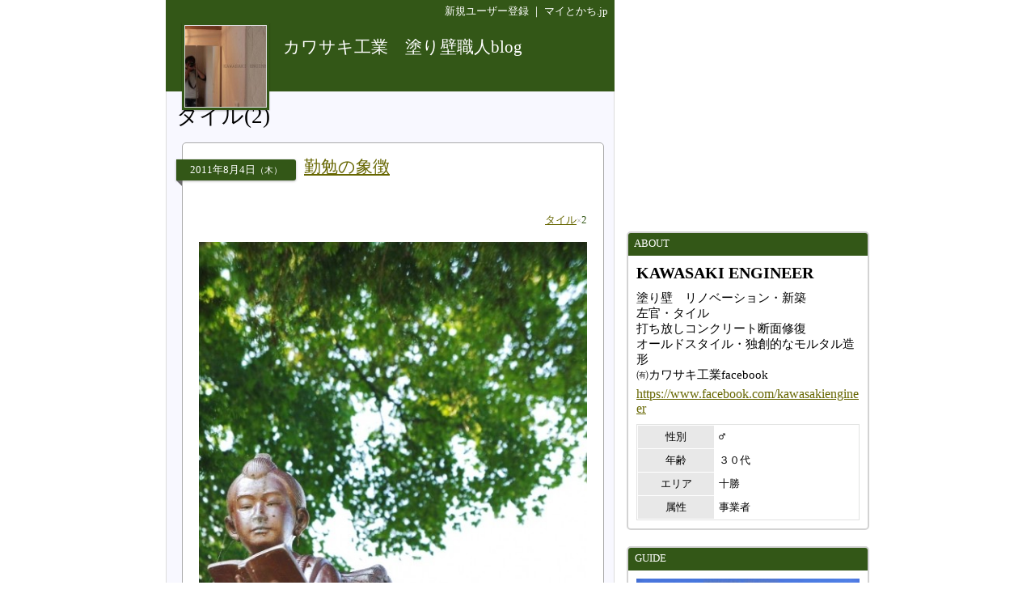

--- FILE ---
content_type: text/html
request_url: http://www.mytokachi.jp/kawasaki434141k/entry/ct/4492/p-1
body_size: 27333
content:
<?xml version="1.0" encoding="UTF-8"?>
<!DOCTYPE html PUBLIC "-//W3C//DTD XHTML 1.0 Transitional//EN" "http://www.w3.org/TR/xhtml1/DTD/xhtml1-transitional.dtd">
<html xmlns="http://www.w3.org/1999/xhtml" lang="ja" xml:lang="ja">
<head>
<meta http-equiv="content-type" content="text/html;charset=UTF-8" />
<meta name="robots" content="ALL" />
<meta name="description" lang="ja" content="マイとかちは、帯広市と十勝から発信するユーザー参加型の地域情報サイトです。" />
<meta name="keywords" lang="ja" content="帯広, 帯広市, 十勝, 不動産, アパート, マンション, 賃貸, グルメ, 観光, レジャー, ブログ, 掲示板" />
<meta http-equiv="content-style-type" content="text/css" />
<meta http-equiv="content-script-type" content="text/javascript" />
<title>タイル｜ カワサキ工業　塗り壁職人blog by KAWASAKI ENGINEER＠十勝</title>
<link rel="alternate" type="application/rss+xml" title="RSS" href="http://www.mytokachi.jp/blog/kawasaki434141k/rss.xml" />

<link rel="shortcut icon" href="http://www.mytokachi.jp/favicon.ico" />


<script src="http://www.mytokachi.jp/js/jquery.js" type="text/javascript"></script>
<script src="http://www.mytokachi.jp/js/form.js" type="text/javascript"></script>

<script type="text/javascript">
<!--

function show_block(id, disp){
  document.getElementById(id).style.display = disp;
}

function setLoad(id){
  document.getElementById(id).innerHTML = '<img src="http://www.mytokachi.jp/img/load.gif" />';
}

$(document).ready(function(){
  // hide #back-top first
  $("#back-top").hide();
    // fade in #back-top
    $(function () {
      $(window).scroll(function () {
      if ($(this).scrollTop() > 100) {
        $('#back-top').fadeIn();
      }else{
        $('#back-top').fadeOut();
      }
   });

   // scroll body to 0px on click
   $('#back-top a').click(function () {
     $('body,html').animate({
       scrollTop: 0
     }, 800);
     return false;
    });
  });
});

// -->
</script>

<link rel="stylesheet" type="text/css" href="http://www.mytokachi.jp/style.css?20150331" />

<style type="text/css">
<!--
a:link{color:#1919FF;}
a:visited{color:#404040;}
a:active{color:red;}
.b_d{background-color:#DE2730;}
.t_d{color:#DE2730;}
.tbl_c{border: 0px solid white;width:100%;}
.tbl_c tr td{border: 0px solid white;}
.tab_a{background-color:#DE2730;color:white;margin-left:2px;margin-bottom:2px;padding:4px 10px 4px 10px;font-size:10pt;float:left;}
.tab_o{background-color:#696969;color:white;margin-left:2px;margin-bottom:2px;padding:4px 10px 4px 10px;font-size:10pt;float:left;}
ul#dmenu li{float:left;list-style:none;}
ul#dmenu li a{display:block;text-decoration: none;padding:7px 12px 7px 12px;}
ul#sub li{float:none;background-color: #F6F6F6;border-right: 1px solid #d3d3d3;border-left: 1px solid #d3d3d3;border-bottom: 1px solid #d3d3d3;}
-->
</style><style type="text/css"><!--a:link{color:#666600}
.b_l{
  background-color: ;
}
.b_d{
  background-color: #335717;
}
.t_d{
  color: #335717;
}

.bdr_l3{
  border: 3px solid ;
}

.tab_a{
  background-color: #335717;
  color: white;
  margin-left:2px;
  margin-bottom:2px;
  padding:4px 10px 4px 10px;
  font-size:10pt;
  float: left;
}

.tab_o{
  background-color:#696969;
  color:white;
  margin-left:2px;
  margin-bottom:2px;
  padding:4px 10px 4px 10px;
  font-size:10pt;
  float: left;
}

.tab{
  background-color: #696969;
  color: white;
  margin-left: 2px;
  margin-bottom: 1px;
  padding: 4px 10px 4px 10px;
  font-size: 12pt;
  text-align: center;
}

.rbox{
  padding: 20px;
  border-radius: 5px;
  -moz-border-radius: 5px;
  -webkit-border-radius: 5px;
  border: 1px solid #a9a9a9;
  background-color: white;
}

.rbox h5{
  width: 140px;
  text-align: center;
  position: relative;
  margin-left: -28px;
  display: block;
  padding: 4px;
  font-weight: normal;
  color: white;
  box-shadow: 0 1px 3px rgba(0,0,0,0.3);
  -moz-box-shadow: 0 1px 3px rgba(0,0,0,0.3);
  -webkit-box-shadow: 0 1px 3px rgba(0,0,0,0.3);
  background-color: #335717;
  border-radius: 0 3px 3px 0;
  -moz-border-radius: 0 3px 3px 0;
  -webkit-border-radius: 0 3px 3px 0;
}

.rbox h4{
  position: absolute;
  margin-left: 130px;
  margin-top: -32px;
  font-weight: normal;
  font-size: 16pt;
  width: 350px;
}

.rbox h5:after {
 position: absolute;
 left: 0px;
 bottom: -7px;
 content: "";
 display: block;
 width: 0px;
 height: 0px;
 border-right: 7px solid dimgray;
 border-bottom: 7px solid transparent;
}


#back-top{
  position: fixed;
  bottom: 30px;
  margin-left: 890px;
}
#back-top a{
  width: 50px;
  font-size: 10pt;
  display: block;
  text-align: center;
  text-decoration: none;
  color: white;
  display: block;
  padding: 3px;
  background-color: #335717;
  /* background color transition */
  -webkit-transition: 1s;
  -moz-transition: 1s;
  transition: 1s;
}
#back-top a:hover{
  background-color: #335717;
}--></style>
<script src="http://www.mytokachi.jp/js/form.js" type="text/javascript"></script>
</head>
<body class="b_w"><div align="center">
<div id="page_870"><div id="main_570"><div class="b_d p5 t_w tar s_s"><a href="http://www.mytokachi.jp/index.php?type=user_registration" style="color:white" class="tdn">新規ユーザー登録</a>&nbsp;｜&nbsp;<a href="http://www.mytokachi.jp/" style="color:white" class="tdn">マイとかち.jp</a>&nbsp;</div><div class="pos_rel b_d" style="width:100%;height:85px;"><div class="b_d" style="width:108px;height:108px;position:absolute;top:0px;left:20px;box-shadow:0 1px 2px rgba(0,0,0,0.3);-moz-box-shadow:0 1px 2px rgba(0,0,0,0.3);-webkit-box-shadow:0 1px 2px rgba(0,0,0,0.3);"><div style="padding:3px"><div style="border:1px solid #dcdcdc"><a href="http://www.mytokachi.jp/kawasaki434141k/"><img src="http://www.mytokachi.jp/php/img/profile/1/m/006502.jpg" width="100" height="100" border="0" /><br /></a></div></div></div><div class="p5" style="padding-left:145px;padding-top:0px;padding-right:10px;position:absolute;"><br /><a href="http://www.mytokachi.jp/kawasaki434141k/" class="tdn"><span style="font-size:16pt;color:white;line-height:120%"> カワサキ工業　塗り壁職人blog</span><br /></a></div></div><div style="background-color:#f8f8ff;border-left:1px solid #dcdcdc;border-right:1px solid #dcdcdc;border-bottom:1px solid #dcdcdc" class="rds5_btm br"><div style="padding:15px 12px 15px 12px"><h1>タイル(2)</h1><br /><div style="margin-left:7px"><div class="rbox">
<h5>2011<span class="s_s">年</span>8<span class="s_s">月</span>4<span class="s_s">日</span><span style="font-size:8pt">（木）</span></h5>
<h4><a href="http://www.mytokachi.jp/kawasaki434141k/entry/270">勤勉の象徴</a></h4>
<div style="margin-top:40px">
<div class="tar s_s"><a href="http://www.mytokachi.jp/kawasaki434141k/entry/ct/4492/p-1">タイル</a><span class="s_s" style="font-weight:normal"><span style="font-size:8pt;color:#A9A9A9">×</span><span class="t_d">2</span></span></div><br /><div class="br"><img src="http://www.mytokachi.jp/php/img/blog/006502/006502_000270_1312457095.jpg" alt="勤勉の象徴" border="0" width="480" /><br /></div><br /><div class="char tal ofh">学校の象徴といえば<br />勤勉の神様二宮金次郎像<br /><br />薪を担いで、本を読んでいる姿の少年金次郎像は、小学校などでよく見られ皆さんになじみ深いと思います。<br /><br />金次郎は働きながら勉学に励み、やがて財政再建、農村復興の指導者として尊徳と名乗る武士となりました。<br /><br /><br /><br /><br />鹿追町に散らばる各小中学校のトイレ改修で<br />通明・瓜幕・上幌内・鹿追と小中６校<br /><br /><br />タイル職人が目を回すほど忙しく(＠_＠;)<br />活動しております。<br /><br />夏休みの休校期間を利用して改修を進めているのです。<br /><br /><br />内容は和～洋式への用途変更<br />今となっては私も洋式派ですが<br />一昔前までは和式が一般的で当たり前だったんですよね。<br /><br /><br />時代は絶えず変わり進んでゆくのですね。<br /><br /><br /><br />昔の公共施設で当たり前に普及した<br />２５ｍｍ角　無柚の素焼きフロアータイルのサンプリング<br /><div><img src="http://www.mytokachi.jp/blog/kawasaki434141k/uploader/1/0000387134.jpg" alt="画像" width="500" height="752" border="0" /></div>今現在はこのタイルは使われることがあまり無く<br />探し当てるのに苦労しました。<br /><br /><br />３０年も使い古した場所なので改修の模様は必要ありませんよね。<br /><br /><br /><br />鹿追町までの道のりで必ず通る白樺の並木道<br /><br /><br /><div><img src="http://www.mytokachi.jp/blog/kawasaki434141k/uploader/1/0000386779.jpg" alt="画像" width="400" height="500" border="0" /></div><br /><br /><br />　<div><img src="http://www.mytokachi.jp/blog/kawasaki434141k/uploader/1/0000386780.jpg" alt="画像" width="400" height="500" border="0" /></div><br /><br /><br />　　<div><img src="http://www.mytokachi.jp/blog/kawasaki434141k/uploader/1/0000386781.jpg" alt="画像" width="400" height="500" border="0" /></div><br /><br />同一場所ですが<br />エフェクトを変えて<br />それぞれの個性と色を楽しんでみました。<br /><br /><br /><br /><br />オートですけどね・・・・・・・・。</div><div style="clear:both"></div><br /><hr /><div class="s_s tar"><a href="http://www.mytokachi.jp/kawasaki434141k/entry/270#comment">コメント(<b>0</b>)</a><span class="t_s">｜</span><a href="http://www.mytokachi.jp/kawasaki434141k/entry/270">この記事のＵＲＬ</a><span class="t_s">｜</span>2011-08-04 20:24:55</div>
</div>
</div><br /></div><div style="margin-left:7px"><div class="rbox">
<h5>2011<span class="s_s">年</span>6<span class="s_s">月</span>11<span class="s_s">日</span><span style="font-size:8pt">（土）</span></h5>
<h4><a href="http://www.mytokachi.jp/kawasaki434141k/entry/237">ひとつひとつが手シゴトのアンティークタイル</a></h4>
<div style="margin-top:40px">
<div class="tar s_s"><a href="http://www.mytokachi.jp/kawasaki434141k/entry/ct/4492/p-1">タイル</a><span class="s_s" style="font-weight:normal"><span style="font-size:8pt;color:#A9A9A9">×</span><span class="t_d">2</span></span></div><br /><div class="br"><img src="http://www.mytokachi.jp/php/img/blog/006502/006502_000237_1307789568.jpg" alt="ひとつひとつが手シゴトのアンティークタイル" border="0" width="480" /><br /></div><br /><div class="char tal ofh">切断したアンティークタイルの山、山<br /><br />これはこれで何かに利用できないかと<br /><br /><br />無い知識を振絞るが、全く思い浮かばず<br /><br /><br />アイディアのある方どんなことでも構いません。お気軽にコメントお願い致します&lt;(_ _)&gt;。<br /><br /><br /><br />塗り壁の仕上がりを更に引き立てる為の横長のレンガ風アンティークタイル<br /><br /><br /><br /><br /><br /><br />あたかも古ぼけた質感のオールドアンティークのタイルを<br />一枚一枚丁寧に職人が貼り付けするのです。<br /><div><img src="http://www.mytokachi.jp/blog/kawasaki434141k/uploader/1/0000365960.jpg" alt="画像" width="500" height="752" border="0" /></div><br />ひとつとして同じものながいアンティークを<br />ひとつひとつ微調整しながら<br /><div><img src="http://www.mytokachi.jp/blog/kawasaki434141k/uploader/1/0000365986.jpg" alt="画像" width="500" height="752" border="0" /></div><br /><br /><br />今回は下からではなく<br />上から狙いを焦点しました。<br /><div><img src="http://www.mytokachi.jp/blog/kawasaki434141k/uploader/1/0000365961.jpg" alt="画像" width="500" height="752" border="0" /></div>素晴らしい塗り壁リフォームの作品になりそうだ。<br /><br /><br /><br />そして汚れ役の<br />脇役だけど<br /><br /><br />ゴホッ<br /><br /><br />ゴホゴホッと煙たいシゴトですが。<br /><div><img src="http://www.mytokachi.jp/blog/kawasaki434141k/uploader/1/0000365962.jpg" alt="画像" width="500" height="751" border="0" /></div>一番の要であるタイルの切断なんです。<br /><br /><br /><br /><br /><br /><br /><br /><br /><br /><br />職人達も<br />張りのある、自身に満ちた掛け声に<br /><br /><br />『大丈夫問題なし』<br /><br /><br /><br />『後はよろしく！！』<br /><br /><br /><br />とお任せして<br /><br />余裕たっっぷりの午前？<br /><br /><br /><br /><br /><br /><br /><br /><br /><br /><br /><br /><br /><br />とは逆転して<br /><br />午後のシゴトで天罰が下ったのか<br /><br />突然の<span class="t_b" style="color:#282828">ゲリラ豪雨に</span>・・・心技体、ボロボロに・・・・・・<br /><br /><br /><br /><br /><br /><br />確認にもどったタイルの現場も融け流れる事も無く<br /><br /><br />予定通りにアンティークタイルは終了し<br />『よくやってくれた――――！』<br /><div><img src="http://www.mytokachi.jp/blog/kawasaki434141k/uploader/1/0000365964.jpg" alt="画像" width="500" height="752" border="0" /></div>外壁リノベーションもいよいよ最終局面になります。<br /><br /><a class="link" href="http://www.mytokachi.jp/kawasaki434141k/entry/233">前回のリノベーションの内容です～。</a><br /><br /><br />『あとの塗り壁は俺に任せろ！！』<br /><br /><br /><br />他にも各地方散らばった<br /><br />各チームはきちんとシゴトを納めてくれて<br /><br />ほっとひと安心。<br /><br /><br /><br /><br />恵まれた職人集団に感謝でいっぱいです。</div><div style="clear:both"></div><br /><hr /><div class="s_s tar"><a href="http://www.mytokachi.jp/kawasaki434141k/entry/237#comment">コメント(<b>2</b>)</a><span class="t_s">｜</span><a href="http://www.mytokachi.jp/kawasaki434141k/entry/237">この記事のＵＲＬ</a><span class="t_s">｜</span>2011-06-11 19:52:48</div>
</div>
</div><br /></div>
<script type="text/javascript"><!--
function moveLink(selOBJ){
  n = selOBJ.selectedIndex;
  location.href = selOBJ.options[n].value;
}
// --></script>
<div align="center"><table><tr class="tac s_b"><td nowrap="nowrap"><span class="t_g" style="font-size:24pt">&lt;&lt;</span></td><td width="1%"></td><td nowrap="nowrap"><form><select onchange="moveLink(this)" class="s_b"><option value="http://www.mytokachi.jp/kawasaki434141k/entry/ct/4492/p-1" selected="selected">1/1</option></select></form></td><td width="1%"></td><td nowrap="nowrap"><span class="t_g" style="font-size:24pt">&gt;&gt;</span></td></tr></table></div><br /></div></div></div><div id="side_300"><br /><script async src="//pagead2.googlesyndication.com/pagead/js/adsbygoogle.js"></script>
<!-- 300x250 -->
<ins class="adsbygoogle"
     style="display:inline-block;width:300px;height:250px"
     data-ad-client="ca-pub-8372742699847646"
     data-ad-slot="2397088482"></ins>
<script>
(adsbygoogle = window.adsbygoogle || []).push({});
</script><br /><br /><div class="bm_br rds5 bdr2">
<div class="b_d rds3_top s_s t_w" style="padding-left:5px;padding-right:5px;padding-top:5px;padding-bottom:7px">&nbsp;ABOUT</div>
<div class="p10">

<div class="s_b t_b bm10">KAWASAKI ENGINEER</div><div class="tbm5 s_m">塗り壁　リノベーション・新築<br />左官・タイル<br />打ち放しコンクリート断面修復<br />オールドスタイル・独創的なモルタル造形<br />㈲カワサキ工業facebook</div><div class="tbm5"><a href="https://www.facebook.com/kawasakiengineer" target="_blank">https://www.facebook.com/kawasakiengineer</a></div><img src="http://www.mytokachi.jp/img/dot.gif" border="0" width="1" height="5" /><br /><table class="s_s bdr" width="100%" cellspacing="1" cellpadding="5"><tr class="b_w"><td class="tac b_g_l" width="35%">性別</td><td class="tal"><tt>♂</tt></td></tr><tr class="b_w"><td class="tac b_g_l" width="35%">年齢</td><td class="tal">３０代</td></tr><tr class="b_w"><td class="tac b_g_l" width="35%">エリア</td><td class="tal">十勝</td></tr><tr class="b_w"><td class="tac b_g_l" width="35%">属性</td><td class="tal">事業者</td></tr></table>

</div>
</div><div class="bm_br rds5 bdr2">
<div class="b_d rds3_top s_s t_w" style="padding-left:5px;padding-right:5px;padding-top:5px;padding-bottom:7px">&nbsp;GUIDE</div>
<div class="p10">

<a href="http://www.mytokachi.jp/dtl/guide/1737"><img src="http://www.mytokachi.jp/php/img/guide/b/001737_1366532434.jpg" width="276" height="172" border="0" /></a><table width="100%" class="tbl"><tr><td colspan="2"><a href="http://www.mytokachi.jp/dtl/guide/1737" class="s_n">ぬりかべ職人舎(有)カワサキ工業【十勝・帯広】</a></td></tr><tr valign="top"><td style="width:20%">住所</td><td>河東郡音更町南鈴蘭北2-4-16　　</td></tr><tr valign="top"><td>TEL</td><td>0155-43-4141</td></tr><tr valign="top"><td>営業</td><td>08:00 - 19:00<br /></td></tr><tr valign="top"><td>定休</td><td>毎週日曜日</td></tr></table><div class="tbm5"><table class="tal" cellpadding="0"><tr valign="top"><td><div style="margin-top:2px"><img src="http://www.mytokachi.jp/img/pt_arrow.gif" width="13" height="13" vspace="1" alt="矢印" /></div></td><td><a href="http://www.mytokachi.jp/kawasaki434141k/info/4878">外壁リフォーム施工事例</a></td></tr></table></div>

</div>
</div><div class="bm_br rds5 bdr2">
<div class="b_d rds3_top s_s t_w" style="padding-left:5px;padding-right:5px;padding-top:5px;padding-bottom:7px">&nbsp;MENU</div>
<div class="p10">

<div class="tbm5"><table class="tal" cellpadding="0"><tr valign="top"><td><div style="margin-top:2px"><img src="http://www.mytokachi.jp/img/pt_arrow.gif" width="13" height="13" vspace="1" alt="矢印" /></div></td><td><a href="http://www.mytokachi.jp/kawasaki434141k/info/5120">左官・タイル職人　アシスタント　正社員募集</a></td></tr></table></div><div class="tbm5"><table class="tal" cellpadding="0"><tr valign="top"><td><div style="margin-top:2px"><img src="http://www.mytokachi.jp/img/pt_arrow.gif" width="13" height="13" vspace="1" alt="矢印" /></div></td><td><a href="http://www.mytokachi.jp/kawasaki434141k/info/4469">施工事例　information</a></td></tr></table></div><hr class="hr_s" /><div class="tbm3"><table class="tal" cellpadding="0"><tr valign="top"><td><div style="margin-top:2px"><div style="width:14px;height:14px" class="tbm1 b_d"><img src="http://www.mytokachi.jp/img/pt_arrow_touka.gif" width="14" height="14" alt="矢印" /></div></div></td><td><span style="font-size:12pt"><a href="http://www.mytokachi.jp/mt.php?id=kawasaki434141k&gp=747">ぬりかべ職人募集</a></span></td></tr></table></div>

</div>
</div><div class="bm_br rds5 bdr2">
<div class="b_d rds3_top s_s t_w" style="padding-left:5px;padding-right:5px;padding-top:5px;padding-bottom:7px">&nbsp;ブログカテゴリ</div>
<div class="p10">

<ul><li><a class="link s_m" href="http://www.mytokachi.jp/kawasaki434141k/entry/ct/3474/p-1">break</a><span class="s_s" style="font-weight:normal"><span style="font-size:8pt;color:#A9A9A9">×</span><span class="t_d">28</span></span></li><li><a class="link s_m" href="http://www.mytokachi.jp/kawasaki434141k/entry/ct/6248/p-1">camera</a><span class="s_s" style="font-weight:normal"><span style="font-size:8pt;color:#A9A9A9">×</span><span class="t_d">4</span></span></li><li><a class="link s_m" href="http://www.mytokachi.jp/kawasaki434141k/entry/ct/3513/p-1">Christmas</a><span class="s_s" style="font-weight:normal"><span style="font-size:8pt;color:#A9A9A9">×</span><span class="t_d">8</span></span></li><li><a class="link s_m" href="http://www.mytokachi.jp/kawasaki434141k/entry/ct/3476/p-1">concrete</a><span class="s_s" style="font-weight:normal"><span style="font-size:8pt;color:#A9A9A9">×</span><span class="t_d">2</span></span></li><li><a class="link s_m" href="http://www.mytokachi.jp/kawasaki434141k/entry/ct/3928/p-1">concrete　wall断面修復</a><span class="s_s" style="font-weight:normal"><span style="font-size:8pt;color:#A9A9A9">×</span><span class="t_d">10</span></span></li><li><a class="link s_m" href="http://www.mytokachi.jp/kawasaki434141k/entry/ct/3451/p-1">drive</a><span class="s_s" style="font-weight:normal"><span style="font-size:8pt;color:#A9A9A9">×</span><span class="t_d">8</span></span></li><li><a class="link s_m" href="http://www.mytokachi.jp/kawasaki434141k/entry/ct/3554/p-1">other</a><span class="s_s" style="font-weight:normal"><span style="font-size:8pt;color:#A9A9A9">×</span><span class="t_d">11</span></span></li><li><a class="link s_m" href="http://www.mytokachi.jp/kawasaki434141k/entry/ct/3635/p-1">Sample</a><span class="s_s" style="font-weight:normal"><span style="font-size:8pt;color:#A9A9A9">×</span><span class="t_d">6</span></span></li><li><a class="link s_m" href="http://www.mytokachi.jp/kawasaki434141k/entry/ct/3466/p-1">tile artist</a><span class="s_s" style="font-weight:normal"><span style="font-size:8pt;color:#A9A9A9">×</span><span class="t_d">4</span></span></li><li><a class="link s_m" href="http://www.mytokachi.jp/kawasaki434141k/entry/ct/5898/p-1">しっくい磨きの一輪挿し</a><span class="s_s" style="font-weight:normal"><span style="font-size:8pt;color:#A9A9A9">×</span><span class="t_d">5</span></span></li><li><a class="link s_m" href="http://www.mytokachi.jp/kawasaki434141k/entry/ct/6008/p-1">しっくい磨きフラワーボール</a><span class="s_s" style="font-weight:normal"><span style="font-size:8pt;color:#A9A9A9">×</span><span class="t_d">7</span></span></li><li><a class="link s_m" href="http://www.mytokachi.jp/kawasaki434141k/entry/ct/3797/p-1">ものづくり</a><span class="s_s" style="font-weight:normal"><span style="font-size:8pt;color:#A9A9A9">×</span><span class="t_d">5</span></span></li><li><a class="link s_m" href="http://www.mytokachi.jp/kawasaki434141k/entry/ct/4095/p-1">イベント</a><span class="s_s" style="font-weight:normal"><span style="font-size:8pt;color:#A9A9A9">×</span><span class="t_d">21</span></span></li><li><a class="link_a s_m" href="http://www.mytokachi.jp/kawasaki434141k/entry/ct/4492/p-1">タイル</a><span class="s_s" style="font-weight:normal"><span style="font-size:8pt;color:#A9A9A9">×</span><span class="t_d">2</span></span></li><li><a class="link s_m" href="http://www.mytokachi.jp/kawasaki434141k/entry/ct/10243/p-1">モルタル造形・エイジング</a><span class="s_s" style="font-weight:normal"><span style="font-size:8pt;color:#A9A9A9">×</span><span class="t_d">3</span></span></li><li><a class="link s_m" href="http://www.mytokachi.jp/kawasaki434141k/entry/ct/3407/p-1">塗り壁・リフォーム</a><span class="s_s" style="font-weight:normal"><span style="font-size:8pt;color:#A9A9A9">×</span><span class="t_d">78</span></span></li><li><a class="link s_m" href="http://www.mytokachi.jp/kawasaki434141k/entry/ct/3526/p-1">塗り壁・左官・タイル‥</a><span class="s_s" style="font-weight:normal"><span style="font-size:8pt;color:#A9A9A9">×</span><span class="t_d">180</span></span></li><li><a class="link s_m" href="http://www.mytokachi.jp/kawasaki434141k/entry/ct/3484/p-1">左官exterior</a><span class="s_s" style="font-weight:normal"><span style="font-size:8pt;color:#A9A9A9">×</span><span class="t_d">5</span></span></li><li><a class="link s_m" href="http://www.mytokachi.jp/kawasaki434141k/entry/ct/3446/p-1">左官interior</a><span class="s_s" style="font-weight:normal"><span style="font-size:8pt;color:#A9A9A9">×</span><span class="t_d">27</span></span></li><li><a class="link s_m" href="http://www.mytokachi.jp/kawasaki434141k/entry/ct/3935/p-1">左官組合</a><span class="s_s" style="font-weight:normal"><span style="font-size:8pt;color:#A9A9A9">×</span><span class="t_d">2</span></span></li><li><a class="link s_m" href="http://www.mytokachi.jp/kawasaki434141k/entry/ct/4491/p-1">漆喰</a><span class="s_s" style="font-weight:normal"><span style="font-size:8pt;color:#A9A9A9">×</span><span class="t_d">3</span></span></li><li><a class="link s_m" href="http://www.mytokachi.jp/kawasaki434141k/entry/ct/3934/p-1">無収縮グラウト</a><span class="s_s" style="font-weight:normal"><span style="font-size:8pt;color:#A9A9A9">×</span><span class="t_d">5</span></span></li><li><a class="link s_m" href="http://www.mytokachi.jp/kawasaki434141k/entry/ct/3445/p-1">煉瓦積み</a><span class="s_s" style="font-weight:normal"><span style="font-size:8pt;color:#A9A9A9">×</span><span class="t_d">1</span></span></li><li><a class="link s_m" href="http://www.mytokachi.jp/kawasaki434141k/entry/ct/3532/p-1">音更町商工会</a><span class="s_s" style="font-weight:normal"><span style="font-size:8pt;color:#A9A9A9">×</span><span class="t_d">3</span></span></li></ul>

</div>
</div><div class="bm_br rds5 bdr2">
<div class="b_d rds3_top s_s t_w" style="padding-left:5px;padding-right:5px;padding-top:5px;padding-bottom:7px">&nbsp;カウンター</div>
<div class="p10">

<table style="width:100%" cellspacing="0"><tr><td style="width:55%"><span class="s_s">2009-09-01から<br /></span><span class="s_n">226,861</span><span class="s_m t_a t_g">hit</span><br /></td><td align="right"><div align="right"><table class="s_s"><tr><td>今日：</td><td class="tal s_s t_d">6</td></tr><tr><td>昨日：</td><td class="tal s_s t_g">15</td></tr></table></div></td></tr></table>

</div>
</div><script async src="//pagead2.googlesyndication.com/pagead/js/adsbygoogle.js"></script>
<!-- 300x600_side -->
<ins class="adsbygoogle"
     style="display:inline-block;width:300px;height:600px"
     data-ad-client="ca-pub-8372742699847646"
     data-ad-slot="1094106097"></ins>
<script>
(adsbygoogle = window.adsbygoogle || []).push({});
</script><br /><br /></div><!-- google_ad_section_start(weight=ignore) -->
<p id="back-top"><a href="#top">戻る</a></p>
<div id="footer">
<br />
<hr class="hr_l" />
<div class="tac s_s">
Powered by <a href="http://www.mytokachi.jp/">マイとかち.jp</a><span class="t_s">｜</span>&copy;2009-2026&nbsp;<a href="http://www.mytokachi.jp/kawasaki434141k/"> カワサキ工業　塗り壁職人blog</a> All rights reserved.
</div><br />
</div>
<!-- google_ad_section_end --></div>
</div>
<script>
  (function(i,s,o,g,r,a,m){i['GoogleAnalyticsObject']=r;i[r]=i[r]||function(){
  (i[r].q=i[r].q||[]).push(arguments)},i[r].l=1*new Date();a=s.createElement(o),
  m=s.getElementsByTagName(o)[0];a.async=1;a.src=g;m.parentNode.insertBefore(a,m)
  })(window,document,'script','//www.google-analytics.com/analytics.js','ga');

  ga('create', 'UA-17309081-1', 'auto');
  ga('send', 'pageview');

</script>

<script>
  (function(i,s,o,g,r,a,m){i['GoogleAnalyticsObject']=r;i[r]=i[r]||function(){
  (i[r].q=i[r].q||[]).push(arguments)},i[r].l=1*new Date();a=s.createElement(o),
  m=s.getElementsByTagName(o)[0];a.async=1;a.src=g;m.parentNode.insertBefore(a,m)
  })(window,document,'script','//www.google-analytics.com/analytics.js','ga');

  ga('create', 'UA-57815-1', 'auto');
  ga('send', 'pageview');

</script>
</body></html>

--- FILE ---
content_type: text/html; charset=utf-8
request_url: https://www.google.com/recaptcha/api2/aframe
body_size: 264
content:
<!DOCTYPE HTML><html><head><meta http-equiv="content-type" content="text/html; charset=UTF-8"></head><body><script nonce="26IT9cOQ6uSGoAfMgiLf9g">/** Anti-fraud and anti-abuse applications only. See google.com/recaptcha */ try{var clients={'sodar':'https://pagead2.googlesyndication.com/pagead/sodar?'};window.addEventListener("message",function(a){try{if(a.source===window.parent){var b=JSON.parse(a.data);var c=clients[b['id']];if(c){var d=document.createElement('img');d.src=c+b['params']+'&rc='+(localStorage.getItem("rc::a")?sessionStorage.getItem("rc::b"):"");window.document.body.appendChild(d);sessionStorage.setItem("rc::e",parseInt(sessionStorage.getItem("rc::e")||0)+1);localStorage.setItem("rc::h",'1768620280882');}}}catch(b){}});window.parent.postMessage("_grecaptcha_ready", "*");}catch(b){}</script></body></html>

--- FILE ---
content_type: text/plain
request_url: https://www.google-analytics.com/j/collect?v=1&_v=j102&a=623688386&t=pageview&_s=1&dl=http%3A%2F%2Fwww.mytokachi.jp%2Fkawasaki434141k%2Fentry%2Fct%2F4492%2Fp-1&ul=en-us%40posix&dt=%E3%82%BF%E3%82%A4%E3%83%AB%EF%BD%9C%20%E3%82%AB%E3%83%AF%E3%82%B5%E3%82%AD%E5%B7%A5%E6%A5%AD%E3%80%80%E5%A1%97%E3%82%8A%E5%A3%81%E8%81%B7%E4%BA%BAblog%20by%20KAWASAKI%20ENGINEER%EF%BC%A0%E5%8D%81%E5%8B%9D&sr=1280x720&vp=1280x720&_u=IEBAAEABAAAAACAAI~&jid=576287651&gjid=1310093458&cid=410606262.1768620279&tid=UA-17309081-1&_gid=1546940641.1768620279&_r=1&_slc=1&z=1701278132
body_size: -284
content:
2,cG-YSMZ1CGJZ6